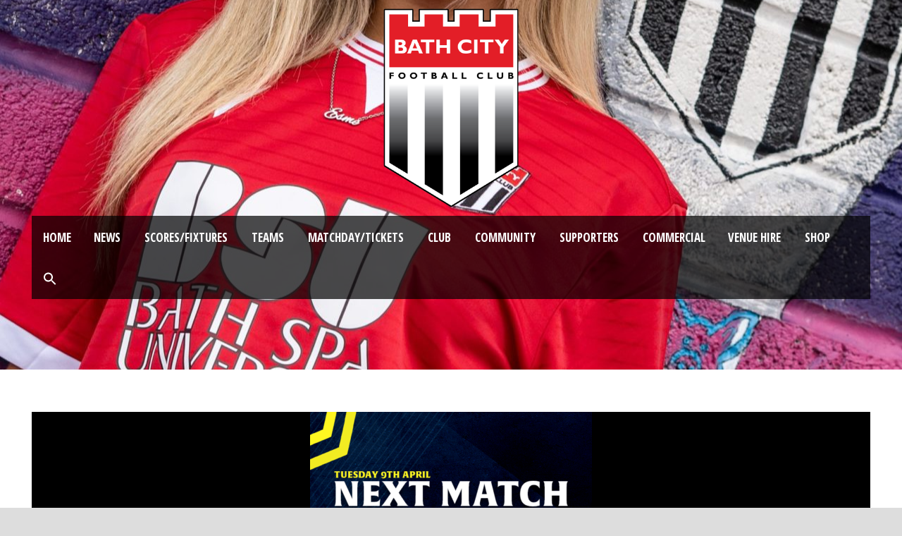

--- FILE ---
content_type: text/html; charset=UTF-8
request_url: https://www.bathcityfc.com/next-match-hampton-richmond-a/
body_size: 15376
content:
<!DOCTYPE html>
<!--[if IE 7]><html class="ie ie7 ltie8 ltie9" lang="en-GB"><![endif]-->
<!--[if IE 8]><html class="ie ie8 ltie9" lang="en-GB"><![endif]-->
<!--[if !(IE 7) | !(IE 8)  ]><!-->
<html lang="en-GB">
<!--<![endif]-->

<head>
	<meta charset="UTF-8" />
	<meta name="viewport" content="initial-scale = 1.0" />	<title>Bath City FC  Next Match - Hampton &amp; Richmond (A) - Bath City FC</title>
	<link rel="pingback" href="https://www.bathcityfc.com/xmlrpc.php" />
	
	
	
	<!-- Google tag (gtag.js) --> <script async src=https://www.googletagmanager.com/gtag/js?id=G-ZKTJ1Q7TYZ></script> <script> window.dataLayer = window.dataLayer || []; function gtag(){dataLayer.push(arguments);} gtag('js', new Date()); gtag('config', 'G-ZKTJ1Q7TYZ'); </script>
	
	    <style>
        #wpadminbar #wp-admin-bar-vtrts_free_top_button .ab-icon:before {
            content: "\f185";
            color: #1DAE22;
            top: 3px;
        }
    </style>
    <meta name='robots' content='index, follow, max-image-preview:large, max-snippet:-1, max-video-preview:-1' />

	<!-- This site is optimized with the Yoast SEO plugin v23.7 - https://yoast.com/wordpress/plugins/seo/ -->
	<link rel="canonical" href="https://www.bathcityfc.com/next-match-hampton-richmond-a/" />
	<meta property="og:locale" content="en_GB" />
	<meta property="og:type" content="article" />
	<meta property="og:title" content="Next Match - Hampton &amp; Richmond (A) - Bath City FC" />
	<meta property="og:description" content="A crucial fixture in City’s season takes place this Tuesday night as the Romans travel to Hampton &amp; Richmond Borough. With both teams drawing 1-1 on Saturday, Hampton remain two points and one place ahead of the Romans in the play-off spots, having played the same number of games. Tuesday’s hosts have hit a rocky... Read More" />
	<meta property="og:url" content="https://www.bathcityfc.com/next-match-hampton-richmond-a/" />
	<meta property="og:site_name" content="Bath City FC" />
	<meta property="article:published_time" content="2024-04-08T09:00:28+00:00" />
	<meta property="article:modified_time" content="2024-04-07T17:03:15+00:00" />
	<meta property="og:image" content="https://www.bathcityfc.com/wp-content/uploads/2024/04/Next-Match-Away-Website-HRBFC.png" />
	<meta property="og:image:width" content="650" />
	<meta property="og:image:height" content="488" />
	<meta property="og:image:type" content="image/png" />
	<meta name="author" content="Simon Howe" />
	<meta name="twitter:card" content="summary_large_image" />
	<meta name="twitter:label1" content="Written by" />
	<meta name="twitter:data1" content="Simon Howe" />
	<meta name="twitter:label2" content="Estimated reading time" />
	<meta name="twitter:data2" content="3 minutes" />
	<script type="application/ld+json" class="yoast-schema-graph">{"@context":"https://schema.org","@graph":[{"@type":"WebPage","@id":"https://www.bathcityfc.com/next-match-hampton-richmond-a/","url":"https://www.bathcityfc.com/next-match-hampton-richmond-a/","name":"Next Match - Hampton & Richmond (A) - Bath City FC","isPartOf":{"@id":"https://www.bathcityfc.com/#website"},"primaryImageOfPage":{"@id":"https://www.bathcityfc.com/next-match-hampton-richmond-a/#primaryimage"},"image":{"@id":"https://www.bathcityfc.com/next-match-hampton-richmond-a/#primaryimage"},"thumbnailUrl":"https://www.bathcityfc.com/wp-content/uploads/2024/04/Next-Match-Away-Website-HRBFC.png","datePublished":"2024-04-08T09:00:28+00:00","dateModified":"2024-04-07T17:03:15+00:00","author":{"@id":"https://www.bathcityfc.com/#/schema/person/433b6012ab84257ef80590d9a0c93341"},"breadcrumb":{"@id":"https://www.bathcityfc.com/next-match-hampton-richmond-a/#breadcrumb"},"inLanguage":"en-GB","potentialAction":[{"@type":"ReadAction","target":["https://www.bathcityfc.com/next-match-hampton-richmond-a/"]}]},{"@type":"ImageObject","inLanguage":"en-GB","@id":"https://www.bathcityfc.com/next-match-hampton-richmond-a/#primaryimage","url":"https://www.bathcityfc.com/wp-content/uploads/2024/04/Next-Match-Away-Website-HRBFC.png","contentUrl":"https://www.bathcityfc.com/wp-content/uploads/2024/04/Next-Match-Away-Website-HRBFC.png","width":650,"height":488},{"@type":"BreadcrumbList","@id":"https://www.bathcityfc.com/next-match-hampton-richmond-a/#breadcrumb","itemListElement":[{"@type":"ListItem","position":1,"name":"Home","item":"https://www.bathcityfc.com/"},{"@type":"ListItem","position":2,"name":"Next Match &#8211; Hampton &#038; Richmond (A)"}]},{"@type":"WebSite","@id":"https://www.bathcityfc.com/#website","url":"https://www.bathcityfc.com/","name":"Bath City FC","description":"The Official Bath City Website","potentialAction":[{"@type":"SearchAction","target":{"@type":"EntryPoint","urlTemplate":"https://www.bathcityfc.com/?s={search_term_string}"},"query-input":{"@type":"PropertyValueSpecification","valueRequired":true,"valueName":"search_term_string"}}],"inLanguage":"en-GB"},{"@type":"Person","@id":"https://www.bathcityfc.com/#/schema/person/433b6012ab84257ef80590d9a0c93341","name":"Simon Howe","url":"https://www.bathcityfc.com/author/simon/"}]}</script>
	<!-- / Yoast SEO plugin. -->


<link rel='dns-prefetch' href='//fonts.googleapis.com' />
<link rel="alternate" type="application/rss+xml" title="Bath City FC &raquo; Feed" href="https://www.bathcityfc.com/feed/" />
<link rel="alternate" type="application/rss+xml" title="Bath City FC &raquo; Comments Feed" href="https://www.bathcityfc.com/comments/feed/" />
<script type="text/javascript">
/* <![CDATA[ */
window._wpemojiSettings = {"baseUrl":"https:\/\/s.w.org\/images\/core\/emoji\/15.0.3\/72x72\/","ext":".png","svgUrl":"https:\/\/s.w.org\/images\/core\/emoji\/15.0.3\/svg\/","svgExt":".svg","source":{"concatemoji":"https:\/\/www.bathcityfc.com\/wp-includes\/js\/wp-emoji-release.min.js?ver=6.6.4"}};
/*! This file is auto-generated */
!function(i,n){var o,s,e;function c(e){try{var t={supportTests:e,timestamp:(new Date).valueOf()};sessionStorage.setItem(o,JSON.stringify(t))}catch(e){}}function p(e,t,n){e.clearRect(0,0,e.canvas.width,e.canvas.height),e.fillText(t,0,0);var t=new Uint32Array(e.getImageData(0,0,e.canvas.width,e.canvas.height).data),r=(e.clearRect(0,0,e.canvas.width,e.canvas.height),e.fillText(n,0,0),new Uint32Array(e.getImageData(0,0,e.canvas.width,e.canvas.height).data));return t.every(function(e,t){return e===r[t]})}function u(e,t,n){switch(t){case"flag":return n(e,"\ud83c\udff3\ufe0f\u200d\u26a7\ufe0f","\ud83c\udff3\ufe0f\u200b\u26a7\ufe0f")?!1:!n(e,"\ud83c\uddfa\ud83c\uddf3","\ud83c\uddfa\u200b\ud83c\uddf3")&&!n(e,"\ud83c\udff4\udb40\udc67\udb40\udc62\udb40\udc65\udb40\udc6e\udb40\udc67\udb40\udc7f","\ud83c\udff4\u200b\udb40\udc67\u200b\udb40\udc62\u200b\udb40\udc65\u200b\udb40\udc6e\u200b\udb40\udc67\u200b\udb40\udc7f");case"emoji":return!n(e,"\ud83d\udc26\u200d\u2b1b","\ud83d\udc26\u200b\u2b1b")}return!1}function f(e,t,n){var r="undefined"!=typeof WorkerGlobalScope&&self instanceof WorkerGlobalScope?new OffscreenCanvas(300,150):i.createElement("canvas"),a=r.getContext("2d",{willReadFrequently:!0}),o=(a.textBaseline="top",a.font="600 32px Arial",{});return e.forEach(function(e){o[e]=t(a,e,n)}),o}function t(e){var t=i.createElement("script");t.src=e,t.defer=!0,i.head.appendChild(t)}"undefined"!=typeof Promise&&(o="wpEmojiSettingsSupports",s=["flag","emoji"],n.supports={everything:!0,everythingExceptFlag:!0},e=new Promise(function(e){i.addEventListener("DOMContentLoaded",e,{once:!0})}),new Promise(function(t){var n=function(){try{var e=JSON.parse(sessionStorage.getItem(o));if("object"==typeof e&&"number"==typeof e.timestamp&&(new Date).valueOf()<e.timestamp+604800&&"object"==typeof e.supportTests)return e.supportTests}catch(e){}return null}();if(!n){if("undefined"!=typeof Worker&&"undefined"!=typeof OffscreenCanvas&&"undefined"!=typeof URL&&URL.createObjectURL&&"undefined"!=typeof Blob)try{var e="postMessage("+f.toString()+"("+[JSON.stringify(s),u.toString(),p.toString()].join(",")+"));",r=new Blob([e],{type:"text/javascript"}),a=new Worker(URL.createObjectURL(r),{name:"wpTestEmojiSupports"});return void(a.onmessage=function(e){c(n=e.data),a.terminate(),t(n)})}catch(e){}c(n=f(s,u,p))}t(n)}).then(function(e){for(var t in e)n.supports[t]=e[t],n.supports.everything=n.supports.everything&&n.supports[t],"flag"!==t&&(n.supports.everythingExceptFlag=n.supports.everythingExceptFlag&&n.supports[t]);n.supports.everythingExceptFlag=n.supports.everythingExceptFlag&&!n.supports.flag,n.DOMReady=!1,n.readyCallback=function(){n.DOMReady=!0}}).then(function(){return e}).then(function(){var e;n.supports.everything||(n.readyCallback(),(e=n.source||{}).concatemoji?t(e.concatemoji):e.wpemoji&&e.twemoji&&(t(e.twemoji),t(e.wpemoji)))}))}((window,document),window._wpemojiSettings);
/* ]]> */
</script>
<link rel='stylesheet' id='cnss_font_awesome_css-css' href='https://www.bathcityfc.com/wp-content/plugins/easy-social-icons/css/font-awesome/css/all.min.css?ver=5.7.2' type='text/css' media='all' />
<link rel='stylesheet' id='cnss_font_awesome_v4_shims-css' href='https://www.bathcityfc.com/wp-content/plugins/easy-social-icons/css/font-awesome/css/v4-shims.min.css?ver=5.7.2' type='text/css' media='all' />
<link rel='stylesheet' id='cnss_css-css' href='https://www.bathcityfc.com/wp-content/plugins/easy-social-icons/css/cnss.css?ver=1.0' type='text/css' media='all' />
<link rel='stylesheet' id='formidable-css' href='https://www.bathcityfc.com/wp-content/plugins/formidable/css/formidableforms.css?ver=6121501' type='text/css' media='all' />
<link rel='stylesheet' id='sbi_styles-css' href='https://www.bathcityfc.com/wp-content/plugins/instagram-feed/css/sbi-styles.min.css?ver=6.5.1' type='text/css' media='all' />
<style id='wp-emoji-styles-inline-css' type='text/css'>

	img.wp-smiley, img.emoji {
		display: inline !important;
		border: none !important;
		box-shadow: none !important;
		height: 1em !important;
		width: 1em !important;
		margin: 0 0.07em !important;
		vertical-align: -0.1em !important;
		background: none !important;
		padding: 0 !important;
	}
</style>
<link rel='stylesheet' id='wp-block-library-css' href='https://www.bathcityfc.com/wp-includes/css/dist/block-library/style.min.css?ver=6.6.4' type='text/css' media='all' />
<style id='classic-theme-styles-inline-css' type='text/css'>
/*! This file is auto-generated */
.wp-block-button__link{color:#fff;background-color:#32373c;border-radius:9999px;box-shadow:none;text-decoration:none;padding:calc(.667em + 2px) calc(1.333em + 2px);font-size:1.125em}.wp-block-file__button{background:#32373c;color:#fff;text-decoration:none}
</style>
<style id='global-styles-inline-css' type='text/css'>
:root{--wp--preset--aspect-ratio--square: 1;--wp--preset--aspect-ratio--4-3: 4/3;--wp--preset--aspect-ratio--3-4: 3/4;--wp--preset--aspect-ratio--3-2: 3/2;--wp--preset--aspect-ratio--2-3: 2/3;--wp--preset--aspect-ratio--16-9: 16/9;--wp--preset--aspect-ratio--9-16: 9/16;--wp--preset--color--black: #000000;--wp--preset--color--cyan-bluish-gray: #abb8c3;--wp--preset--color--white: #ffffff;--wp--preset--color--pale-pink: #f78da7;--wp--preset--color--vivid-red: #cf2e2e;--wp--preset--color--luminous-vivid-orange: #ff6900;--wp--preset--color--luminous-vivid-amber: #fcb900;--wp--preset--color--light-green-cyan: #7bdcb5;--wp--preset--color--vivid-green-cyan: #00d084;--wp--preset--color--pale-cyan-blue: #8ed1fc;--wp--preset--color--vivid-cyan-blue: #0693e3;--wp--preset--color--vivid-purple: #9b51e0;--wp--preset--gradient--vivid-cyan-blue-to-vivid-purple: linear-gradient(135deg,rgba(6,147,227,1) 0%,rgb(155,81,224) 100%);--wp--preset--gradient--light-green-cyan-to-vivid-green-cyan: linear-gradient(135deg,rgb(122,220,180) 0%,rgb(0,208,130) 100%);--wp--preset--gradient--luminous-vivid-amber-to-luminous-vivid-orange: linear-gradient(135deg,rgba(252,185,0,1) 0%,rgba(255,105,0,1) 100%);--wp--preset--gradient--luminous-vivid-orange-to-vivid-red: linear-gradient(135deg,rgba(255,105,0,1) 0%,rgb(207,46,46) 100%);--wp--preset--gradient--very-light-gray-to-cyan-bluish-gray: linear-gradient(135deg,rgb(238,238,238) 0%,rgb(169,184,195) 100%);--wp--preset--gradient--cool-to-warm-spectrum: linear-gradient(135deg,rgb(74,234,220) 0%,rgb(151,120,209) 20%,rgb(207,42,186) 40%,rgb(238,44,130) 60%,rgb(251,105,98) 80%,rgb(254,248,76) 100%);--wp--preset--gradient--blush-light-purple: linear-gradient(135deg,rgb(255,206,236) 0%,rgb(152,150,240) 100%);--wp--preset--gradient--blush-bordeaux: linear-gradient(135deg,rgb(254,205,165) 0%,rgb(254,45,45) 50%,rgb(107,0,62) 100%);--wp--preset--gradient--luminous-dusk: linear-gradient(135deg,rgb(255,203,112) 0%,rgb(199,81,192) 50%,rgb(65,88,208) 100%);--wp--preset--gradient--pale-ocean: linear-gradient(135deg,rgb(255,245,203) 0%,rgb(182,227,212) 50%,rgb(51,167,181) 100%);--wp--preset--gradient--electric-grass: linear-gradient(135deg,rgb(202,248,128) 0%,rgb(113,206,126) 100%);--wp--preset--gradient--midnight: linear-gradient(135deg,rgb(2,3,129) 0%,rgb(40,116,252) 100%);--wp--preset--font-size--small: 13px;--wp--preset--font-size--medium: 20px;--wp--preset--font-size--large: 36px;--wp--preset--font-size--x-large: 42px;--wp--preset--spacing--20: 0.44rem;--wp--preset--spacing--30: 0.67rem;--wp--preset--spacing--40: 1rem;--wp--preset--spacing--50: 1.5rem;--wp--preset--spacing--60: 2.25rem;--wp--preset--spacing--70: 3.38rem;--wp--preset--spacing--80: 5.06rem;--wp--preset--shadow--natural: 6px 6px 9px rgba(0, 0, 0, 0.2);--wp--preset--shadow--deep: 12px 12px 50px rgba(0, 0, 0, 0.4);--wp--preset--shadow--sharp: 6px 6px 0px rgba(0, 0, 0, 0.2);--wp--preset--shadow--outlined: 6px 6px 0px -3px rgba(255, 255, 255, 1), 6px 6px rgba(0, 0, 0, 1);--wp--preset--shadow--crisp: 6px 6px 0px rgba(0, 0, 0, 1);}:where(.is-layout-flex){gap: 0.5em;}:where(.is-layout-grid){gap: 0.5em;}body .is-layout-flex{display: flex;}.is-layout-flex{flex-wrap: wrap;align-items: center;}.is-layout-flex > :is(*, div){margin: 0;}body .is-layout-grid{display: grid;}.is-layout-grid > :is(*, div){margin: 0;}:where(.wp-block-columns.is-layout-flex){gap: 2em;}:where(.wp-block-columns.is-layout-grid){gap: 2em;}:where(.wp-block-post-template.is-layout-flex){gap: 1.25em;}:where(.wp-block-post-template.is-layout-grid){gap: 1.25em;}.has-black-color{color: var(--wp--preset--color--black) !important;}.has-cyan-bluish-gray-color{color: var(--wp--preset--color--cyan-bluish-gray) !important;}.has-white-color{color: var(--wp--preset--color--white) !important;}.has-pale-pink-color{color: var(--wp--preset--color--pale-pink) !important;}.has-vivid-red-color{color: var(--wp--preset--color--vivid-red) !important;}.has-luminous-vivid-orange-color{color: var(--wp--preset--color--luminous-vivid-orange) !important;}.has-luminous-vivid-amber-color{color: var(--wp--preset--color--luminous-vivid-amber) !important;}.has-light-green-cyan-color{color: var(--wp--preset--color--light-green-cyan) !important;}.has-vivid-green-cyan-color{color: var(--wp--preset--color--vivid-green-cyan) !important;}.has-pale-cyan-blue-color{color: var(--wp--preset--color--pale-cyan-blue) !important;}.has-vivid-cyan-blue-color{color: var(--wp--preset--color--vivid-cyan-blue) !important;}.has-vivid-purple-color{color: var(--wp--preset--color--vivid-purple) !important;}.has-black-background-color{background-color: var(--wp--preset--color--black) !important;}.has-cyan-bluish-gray-background-color{background-color: var(--wp--preset--color--cyan-bluish-gray) !important;}.has-white-background-color{background-color: var(--wp--preset--color--white) !important;}.has-pale-pink-background-color{background-color: var(--wp--preset--color--pale-pink) !important;}.has-vivid-red-background-color{background-color: var(--wp--preset--color--vivid-red) !important;}.has-luminous-vivid-orange-background-color{background-color: var(--wp--preset--color--luminous-vivid-orange) !important;}.has-luminous-vivid-amber-background-color{background-color: var(--wp--preset--color--luminous-vivid-amber) !important;}.has-light-green-cyan-background-color{background-color: var(--wp--preset--color--light-green-cyan) !important;}.has-vivid-green-cyan-background-color{background-color: var(--wp--preset--color--vivid-green-cyan) !important;}.has-pale-cyan-blue-background-color{background-color: var(--wp--preset--color--pale-cyan-blue) !important;}.has-vivid-cyan-blue-background-color{background-color: var(--wp--preset--color--vivid-cyan-blue) !important;}.has-vivid-purple-background-color{background-color: var(--wp--preset--color--vivid-purple) !important;}.has-black-border-color{border-color: var(--wp--preset--color--black) !important;}.has-cyan-bluish-gray-border-color{border-color: var(--wp--preset--color--cyan-bluish-gray) !important;}.has-white-border-color{border-color: var(--wp--preset--color--white) !important;}.has-pale-pink-border-color{border-color: var(--wp--preset--color--pale-pink) !important;}.has-vivid-red-border-color{border-color: var(--wp--preset--color--vivid-red) !important;}.has-luminous-vivid-orange-border-color{border-color: var(--wp--preset--color--luminous-vivid-orange) !important;}.has-luminous-vivid-amber-border-color{border-color: var(--wp--preset--color--luminous-vivid-amber) !important;}.has-light-green-cyan-border-color{border-color: var(--wp--preset--color--light-green-cyan) !important;}.has-vivid-green-cyan-border-color{border-color: var(--wp--preset--color--vivid-green-cyan) !important;}.has-pale-cyan-blue-border-color{border-color: var(--wp--preset--color--pale-cyan-blue) !important;}.has-vivid-cyan-blue-border-color{border-color: var(--wp--preset--color--vivid-cyan-blue) !important;}.has-vivid-purple-border-color{border-color: var(--wp--preset--color--vivid-purple) !important;}.has-vivid-cyan-blue-to-vivid-purple-gradient-background{background: var(--wp--preset--gradient--vivid-cyan-blue-to-vivid-purple) !important;}.has-light-green-cyan-to-vivid-green-cyan-gradient-background{background: var(--wp--preset--gradient--light-green-cyan-to-vivid-green-cyan) !important;}.has-luminous-vivid-amber-to-luminous-vivid-orange-gradient-background{background: var(--wp--preset--gradient--luminous-vivid-amber-to-luminous-vivid-orange) !important;}.has-luminous-vivid-orange-to-vivid-red-gradient-background{background: var(--wp--preset--gradient--luminous-vivid-orange-to-vivid-red) !important;}.has-very-light-gray-to-cyan-bluish-gray-gradient-background{background: var(--wp--preset--gradient--very-light-gray-to-cyan-bluish-gray) !important;}.has-cool-to-warm-spectrum-gradient-background{background: var(--wp--preset--gradient--cool-to-warm-spectrum) !important;}.has-blush-light-purple-gradient-background{background: var(--wp--preset--gradient--blush-light-purple) !important;}.has-blush-bordeaux-gradient-background{background: var(--wp--preset--gradient--blush-bordeaux) !important;}.has-luminous-dusk-gradient-background{background: var(--wp--preset--gradient--luminous-dusk) !important;}.has-pale-ocean-gradient-background{background: var(--wp--preset--gradient--pale-ocean) !important;}.has-electric-grass-gradient-background{background: var(--wp--preset--gradient--electric-grass) !important;}.has-midnight-gradient-background{background: var(--wp--preset--gradient--midnight) !important;}.has-small-font-size{font-size: var(--wp--preset--font-size--small) !important;}.has-medium-font-size{font-size: var(--wp--preset--font-size--medium) !important;}.has-large-font-size{font-size: var(--wp--preset--font-size--large) !important;}.has-x-large-font-size{font-size: var(--wp--preset--font-size--x-large) !important;}
:where(.wp-block-post-template.is-layout-flex){gap: 1.25em;}:where(.wp-block-post-template.is-layout-grid){gap: 1.25em;}
:where(.wp-block-columns.is-layout-flex){gap: 2em;}:where(.wp-block-columns.is-layout-grid){gap: 2em;}
:root :where(.wp-block-pullquote){font-size: 1.5em;line-height: 1.6;}
</style>
<link rel='stylesheet' id='wpcdt-public-css-css' href='https://www.bathcityfc.com/wp-content/plugins/countdown-timer-ultimate/assets/css/wpcdt-public.css?ver=2.6.1' type='text/css' media='all' />
<link rel='stylesheet' id='ctf_styles-css' href='https://www.bathcityfc.com/wp-content/plugins/custom-twitter-feeds/css/ctf-styles.min.css?ver=2.2.5' type='text/css' media='all' />
<link rel='stylesheet' id='flipdish_production_web_ordering_common_fixes-css' href='https://www.bathcityfc.com/wp-content/plugins/flipdish-ordering-system/includes/common-fixes.css?ver=1.0.0' type='text/css' media='all' />
<link rel='stylesheet' id='dashicons-css' href='https://www.bathcityfc.com/wp-includes/css/dashicons.min.css?ver=6.6.4' type='text/css' media='all' />
<link rel='stylesheet' id='sportspress-general-css' href='//www.bathcityfc.com/wp-content/plugins/sportspress/assets/css/sportspress.css?ver=2.7.22' type='text/css' media='all' />
<link rel='stylesheet' id='sportspress-icons-css' href='//www.bathcityfc.com/wp-content/plugins/sportspress/assets/css/icons.css?ver=2.7' type='text/css' media='all' />
<link rel='stylesheet' id='sportspress-roboto-css' href='//fonts.googleapis.com/css?family=Roboto%3A400%2C500&#038;subset=cyrillic%2Ccyrillic-ext%2Cgreek%2Cgreek-ext%2Clatin-ext%2Cvietnamese&#038;ver=2.7' type='text/css' media='all' />
<link rel='stylesheet' id='sportspress-style-css' href='//www.bathcityfc.com/wp-content/plugins/sportspress/assets/css/sportspress-style.css?ver=2.7' type='text/css' media='all' />
<link rel='stylesheet' id='sportspress-style-ltr-css' href='//www.bathcityfc.com/wp-content/plugins/sportspress/assets/css/sportspress-style-ltr.css?ver=2.7' type='text/css' media='all' />
<link rel='stylesheet' id='ce_ss_widget_css_front-css' href='https://www.bathcityfc.com/wp-content/plugins/webeki-soccer-scores/frontend/css/style.css?ver=6.6.4' type='text/css' media='all' />
<link rel='stylesheet' id='ivory-search-styles-css' href='https://www.bathcityfc.com/wp-content/plugins/add-search-to-menu/public/css/ivory-search.min.css?ver=5.5.7' type='text/css' media='all' />
<link rel='stylesheet' id='wp-popup-css-css' href='https://www.bathcityfc.com/wp-content/plugins/wp-pop-up/assets/wp-popup.css?ver=1.2.6' type='text/css' media='all' />
<link rel='stylesheet' id='style-css' href='https://www.bathcityfc.com/wp-content/themes/realsoccer/style.css?ver=6.6.4' type='text/css' media='all' />
<link rel='stylesheet' id='Open-Sans-Condensed-google-font-css' href='https://fonts.googleapis.com/css?family=Open+Sans+Condensed%3A300%2C300italic%2C700&#038;subset=greek%2Ccyrillic-ext%2Ccyrillic%2Clatin%2Clatin-ext%2Cvietnamese%2Cgreek-ext&#038;ver=6.6.4' type='text/css' media='all' />
<link rel='stylesheet' id='Open-Sans-google-font-css' href='https://fonts.googleapis.com/css?family=Open+Sans%3A300%2C300italic%2Cregular%2Citalic%2C600%2C600italic%2C700%2C700italic%2C800%2C800italic&#038;subset=greek%2Ccyrillic-ext%2Ccyrillic%2Clatin%2Clatin-ext%2Cvietnamese%2Cgreek-ext&#038;ver=6.6.4' type='text/css' media='all' />
<link rel='stylesheet' id='ABeeZee-google-font-css' href='https://fonts.googleapis.com/css?family=ABeeZee%3Aregular%2Citalic&#038;subset=latin&#038;ver=6.6.4' type='text/css' media='all' />
<link rel='stylesheet' id='superfish-css' href='https://www.bathcityfc.com/wp-content/themes/realsoccer/plugins/superfish/css/superfish.css?ver=6.6.4' type='text/css' media='all' />
<link rel='stylesheet' id='dlmenu-css' href='https://www.bathcityfc.com/wp-content/themes/realsoccer/plugins/dl-menu/component.css?ver=6.6.4' type='text/css' media='all' />
<link rel='stylesheet' id='font-awesome-css' href='https://www.bathcityfc.com/wp-content/themes/realsoccer/plugins/font-awesome/css/font-awesome.min.css?ver=6.6.4' type='text/css' media='all' />
<!--[if lt IE 8]>
<link rel='stylesheet' id='font-awesome-ie7-css' href='https://www.bathcityfc.com/wp-content/themes/realsoccer/plugins/font-awesome/css/font-awesome-ie7.min.css?ver=6.6.4' type='text/css' media='all' />
<![endif]-->
<link rel='stylesheet' id='jquery-fancybox-css' href='https://www.bathcityfc.com/wp-content/themes/realsoccer/plugins/fancybox/jquery.fancybox.css?ver=6.6.4' type='text/css' media='all' />
<link rel='stylesheet' id='realsoccer_flexslider-css' href='https://www.bathcityfc.com/wp-content/themes/realsoccer/plugins/flexslider/flexslider.css?ver=6.6.4' type='text/css' media='all' />
<link rel='stylesheet' id='style-responsive-css' href='https://www.bathcityfc.com/wp-content/themes/realsoccer/stylesheet/style-responsive.css?ver=6.6.4' type='text/css' media='all' />
<link rel='stylesheet' id='style-custom-css' href='https://www.bathcityfc.com/wp-content/themes/realsoccer/stylesheet/style-custom.css?ver=6.6.4' type='text/css' media='all' />
<link rel='stylesheet' id='tablepress-default-css' href='https://www.bathcityfc.com/wp-content/tablepress-combined.min.css?ver=20' type='text/css' media='all' />
<link rel='stylesheet' id='ms-main-css' href='https://www.bathcityfc.com/wp-content/plugins/masterslider/public/assets/css/masterslider.main.css?ver=3.4.10' type='text/css' media='all' />
<link rel='stylesheet' id='ms-custom-css' href='https://www.bathcityfc.com/wp-content/uploads/masterslider/custom.css?ver=20.1' type='text/css' media='all' />
<style type="text/css"></style><script type="text/javascript" src="https://www.bathcityfc.com/wp-includes/js/jquery/jquery.min.js?ver=3.7.1" id="jquery-core-js"></script>
<script type="text/javascript" src="https://www.bathcityfc.com/wp-includes/js/jquery/jquery-migrate.min.js?ver=3.4.1" id="jquery-migrate-js"></script>
<script type="text/javascript" src="https://www.bathcityfc.com/wp-content/plugins/easy-social-icons/js/cnss.js?ver=1.0" id="cnss_js-js"></script>
<script type="text/javascript" id="ahc_front_js-js-extra">
/* <![CDATA[ */
var ahc_ajax_front = {"ajax_url":"https:\/\/www.bathcityfc.com\/wp-admin\/admin-ajax.php","page_id":"28663","page_title":"Next Match \u2013 Hampton & Richmond (A)","post_type":"post"};
/* ]]> */
</script>
<script type="text/javascript" src="https://www.bathcityfc.com/wp-content/plugins/visitors-traffic-real-time-statistics/js/front.js?ver=6.6.4" id="ahc_front_js-js"></script>
<script type="text/javascript" src="https://www.bathcityfc.com/wp-content/plugins/intelly-countdown/assets/deps/moment/moment.js?v=2.0.8&amp;ver=6.6.4" id="ICP__moment-js"></script>
<script type="text/javascript" src="https://www.bathcityfc.com/wp-content/plugins/intelly-countdown/assets/js/icp.library.js?v=2.0.8&amp;ver=6.6.4" id="ICP__icp.library-js"></script>
<script type="text/javascript" id="jsjoomsportlivemacthes-js-extra">
/* <![CDATA[ */
var jslAjax = {"ajax_url":"https:\/\/www.bathcityfc.com\/wp-admin\/admin-ajax.php"};
/* ]]> */
</script>
<script type="text/javascript" src="https://www.bathcityfc.com/wp-content/plugins/joomsport-sports-league-results-management/includes/../sportleague/assets/js/joomsport_live.js?ver=6.6.4" id="jsjoomsportlivemacthes-js"></script>
<link rel="https://api.w.org/" href="https://www.bathcityfc.com/wp-json/" /><link rel="alternate" title="JSON" type="application/json" href="https://www.bathcityfc.com/wp-json/wp/v2/posts/28663" /><link rel="EditURI" type="application/rsd+xml" title="RSD" href="https://www.bathcityfc.com/xmlrpc.php?rsd" />
<meta name="generator" content="WordPress 6.6.4" />
<meta name="generator" content="SportsPress 2.7.22" />
<link rel='shortlink' href='https://www.bathcityfc.com/?p=28663' />
<link rel="alternate" title="oEmbed (JSON)" type="application/json+oembed" href="https://www.bathcityfc.com/wp-json/oembed/1.0/embed?url=https%3A%2F%2Fwww.bathcityfc.com%2Fnext-match-hampton-richmond-a%2F" />
<link rel="alternate" title="oEmbed (XML)" type="text/xml+oembed" href="https://www.bathcityfc.com/wp-json/oembed/1.0/embed?url=https%3A%2F%2Fwww.bathcityfc.com%2Fnext-match-hampton-richmond-a%2F&#038;format=xml" />
<style type="text/css">
		ul.cnss-social-icon li.cn-fa-icon a:hover{opacity: 0.7!important;color:#dd3333!important;}
		</style>		<style id="fd_add_css"></style>
			<!-- FD NEW STYLESHEET DISABLED -->
	<script type="text/javascript">
                var ajaxurl = "https://www.bathcityfc.com/wp-admin/admin-ajax.php";
              </script><script>var ms_grabbing_curosr='https://www.bathcityfc.com/wp-content/plugins/masterslider/public/assets/css/common/grabbing.cur',ms_grab_curosr='https://www.bathcityfc.com/wp-content/plugins/masterslider/public/assets/css/common/grab.cur';</script>
<meta name="generator" content="MasterSlider 3.4.10 - Responsive Touch Image Slider" />
<script type="text/javascript">//<![CDATA[
  function external_links_in_new_windows_loop() {
    if (!document.links) {
      document.links = document.getElementsByTagName('a');
    }
    var change_link = false;
    var force = '';
    var ignore = '';

    for (var t=0; t<document.links.length; t++) {
      var all_links = document.links[t];
      change_link = false;
      
      if(document.links[t].hasAttribute('onClick') == false) {
        // forced if the address starts with http (or also https), but does not link to the current domain
        if(all_links.href.search(/^http/) != -1 && all_links.href.search('www.bathcityfc.com') == -1 && all_links.href.search(/^#/) == -1) {
          // console.log('Changed ' + all_links.href);
          change_link = true;
        }
          
        if(force != '' && all_links.href.search(force) != -1) {
          // forced
          // console.log('force ' + all_links.href);
          change_link = true;
        }
        
        if(ignore != '' && all_links.href.search(ignore) != -1) {
          // console.log('ignore ' + all_links.href);
          // ignored
          change_link = false;
        }

        if(change_link == true) {
          // console.log('Changed ' + all_links.href);
          document.links[t].setAttribute('onClick', 'javascript:window.open(\'' + all_links.href.replace(/'/g, '') + '\', \'_blank\', \'noopener\'); return false;');
          document.links[t].removeAttribute('target');
        }
      }
    }
  }
  
  // Load
  function external_links_in_new_windows_load(func)
  {  
    var oldonload = window.onload;
    if (typeof window.onload != 'function'){
      window.onload = func;
    } else {
      window.onload = function(){
        oldonload();
        func();
      }
    }
  }

  external_links_in_new_windows_load(external_links_in_new_windows_loop);
  //]]></script>

<script>document.documentElement.className += " js";</script>
<!-- load the script for older ie version -->
<!--[if lt IE 9]>
<script src="https://www.bathcityfc.com/wp-content/themes/realsoccer/javascript/html5.js" type="text/javascript"></script>
<script src="https://www.bathcityfc.com/wp-content/themes/realsoccer/plugins/easy-pie-chart/excanvas.js" type="text/javascript"></script>
<![endif]-->
<link rel="icon" href="https://www.bathcityfc.com/wp-content/uploads/2017/07/cropped-Bath_City_FC_1-32x32.png" sizes="32x32" />
<link rel="icon" href="https://www.bathcityfc.com/wp-content/uploads/2017/07/cropped-Bath_City_FC_1-192x192.png" sizes="192x192" />
<link rel="apple-touch-icon" href="https://www.bathcityfc.com/wp-content/uploads/2017/07/cropped-Bath_City_FC_1-180x180.png" />
<meta name="msapplication-TileImage" content="https://www.bathcityfc.com/wp-content/uploads/2017/07/cropped-Bath_City_FC_1-270x270.png" />
		<style type="text/css" id="wp-custom-css">
			/*
You can add your own CSS here.

Click the help icon above to learn more.
*/

@media only screen and (max-width: 767px) {
    body .container {
        max-width: 100%;
    }
		.table-scroll {overflow: scroll; display: block;}
}

@media only screen and (max-width: 419px) {
    body .container {
        max-width: 100%;
    }
}


.gdlr-menu-search-button { display: none }

.navigation-top .wrap {
    max-width: none;
}

.page-id-35577 ol li {
	padding-bottom: 10px;
}

.page-id-35577 br {
	padding-bottom: 10px;
}

.wp-popup-content p,
.wp-popup-content a img.alignnone {
	margin: 0;
}

.wp-popup .wp-popup-content {
	padding: 0;
	border-bottom: none;
}

/* Hide hero on certain news posts */

:is(.postid-41315, .postid-39567, .postid-39229, .postid-40649, .postid-42063) 
    .gdlr-blog-full .gdlr-blog-thumbnail {
        display: none;
}

/* Adds 3 column CSS to Southend On the day post */

.bcfc-three-col {
  display: grid;
  grid-template-columns: repeat(3, 1fr);
  width: 100%;
}

.bcfc-col {
  padding: 20px;
  text-align: left;
}

.bcfc-middle {
  border-left: 1px solid #000;
  border-right: 1px solid #000;
}

@media (max-width: 800px) {
  .bcfc-three-col {
    grid-template-columns: 1fr;
  }

  .bcfc-middle {
    border-left: none;
    border-right: none;
    border-top: 1px solid #000;
    border-bottom: 1px solid #000;
  }
}		</style>
		<style type="text/css">/** Mega Menu CSS: fs **/</style>
<style type="text/css" media="screen">.is-menu path.search-icon-path { fill: #ffffff;}body .popup-search-close:after, body .search-close:after { border-color: #ffffff;}body .popup-search-close:before, body .search-close:before { border-color: #ffffff;}</style>			<style type="text/css" media="screen">
			/* Ivory search custom CSS code */
			.is-menu a {
    display: block;
}			</style>
		</head>

<body class="post-template-default single single-post postid-28663 single-format-standard _masterslider _msp_version_3.4.10 realsoccer">
<div class="body-wrapper  float-menu realsoccer-header-style-1" data-home="https://www.bathcityfc.com" >
		<header class="gdlr-header-wrapper "  >
		<!-- top navigation -->
				<div class="top-navigation-wrapper">
			<div class="top-navigation-container container">
				<div class="top-navigation-left">
					<div class="top-navigation-left-text">
										</div>
				</div>
				<div class="top-navigation-right">
					<div class="top-social-wrapper">
						<div class="clear"></div>					</div>						
				</div>
				<div class="clear"></div>
			</div>
		</div>
				
		<!-- logo -->
		<div class="gdlr-header-inner">
			<div class="gdlr-header-container container">
				<!-- logo -->
				<div class="gdlr-logo">
					<a href="https://www.bathcityfc.com" >
						<img src="https://www.bathcityfc.com/wp-content/uploads/2025/11/full_header_badge_logo.png" alt="" width="1000" height="900" />						
					</a>
					<div class="gdlr-responsive-navigation dl-menuwrapper" id="gdlr-responsive-navigation" ><button class="dl-trigger">Open Menu</button><ul id="menu-main-menu" class="dl-menu gdlr-main-mobile-menu"><li id="menu-item-3740" class="menu-item menu-item-type-post_type menu-item-object-page menu-item-home menu-item-3740"><a href="https://www.bathcityfc.com/">Home</a></li>
<li id="menu-item-8896" class="menu-item menu-item-type-custom menu-item-object-custom menu-item-has-children menu-item-8896"><a href="#">News</a>
<ul class="dl-submenu">
	<li id="menu-item-4104" class="menu-item menu-item-type-post_type menu-item-object-page menu-item-4104"><a href="https://www.bathcityfc.com/club-news/">Club News</a></li>
	<li id="menu-item-4103" class="menu-item menu-item-type-post_type menu-item-object-page menu-item-4103"><a href="https://www.bathcityfc.com/community-news/">Community News</a></li>
</ul>
</li>
<li id="menu-item-8897" class="menu-item menu-item-type-custom menu-item-object-custom menu-item-has-children menu-item-8897"><a href="#">Scores/Fixtures</a>
<ul class="dl-submenu">
	<li id="menu-item-8898" class="menu-item menu-item-type-custom menu-item-object-custom menu-item-has-children menu-item-8898"><a href="#">Men&#8217;s Team</a>
	<ul class="dl-submenu">
		<li id="menu-item-36835" class="menu-item menu-item-type-post_type menu-item-object-page menu-item-36835"><a href="https://www.bathcityfc.com/2025-26-fixtures-results/">2025-26 Fixtures &#038; Results</a></li>
		<li id="menu-item-20033" class="menu-item menu-item-type-post_type menu-item-object-page menu-item-20033"><a href="https://www.bathcityfc.com/2022-23-vanarama-national-league-south-table/">2025-26 National League South Table</a></li>
	</ul>
</li>
	<li id="menu-item-20682" class="menu-item menu-item-type-custom menu-item-object-custom menu-item-has-children menu-item-20682"><a href="#">Women&#8217;s Team</a>
	<ul class="dl-submenu">
		<li id="menu-item-37091" class="menu-item menu-item-type-post_type menu-item-object-page menu-item-37091"><a href="https://www.bathcityfc.com/2025-26-womens-1st-team-fixtures-results/">2025-26 Women’s 1st Team Fixtures &#038; Results</a></li>
		<li id="menu-item-20684" class="menu-item menu-item-type-custom menu-item-object-custom menu-item-20684"><a target="_blank" rel="noopener" href="https://fulltime.thefa.com/table.html?league=49427966&#038;selectedSeason=74042476&#038;selectedDivision=845633076&#038;selectedCompetition=0&#038;selectedFixtureGroupKey=1_120601404#tab-2">2025-26 South West Regional WFL Division 1 North Table</a></li>
		<li id="menu-item-37089" class="menu-item menu-item-type-post_type menu-item-object-page menu-item-37089"><a href="https://www.bathcityfc.com/2025-26-womens-development-fixtures-results/">2025-26 Women’s Development Fixtures &#038; Results</a></li>
		<li id="menu-item-24443" class="menu-item menu-item-type-custom menu-item-object-custom menu-item-24443"><a href="https://fulltime.thefa.com/table.html?league=1045069&#038;selectedSeason=583358832&#038;selectedDivision=26372470&#038;selectedCompetition=0&#038;selectedFixtureGroupKey=1_766048420#tab-2">2025-26 Somerset County WFL Division 1 Table</a></li>
	</ul>
</li>
	<li id="menu-item-8899" class="menu-item menu-item-type-custom menu-item-object-custom menu-item-has-children menu-item-8899"><a href="#">U18s Team</a>
	<ul class="dl-submenu">
		<li id="menu-item-37103" class="menu-item menu-item-type-post_type menu-item-object-page menu-item-37103"><a href="https://www.bathcityfc.com/2025-26-u18s-fixtures-results/">2025-26 U18’s Fixtures &#038; Results</a></li>
		<li id="menu-item-4097" class="menu-item menu-item-type-custom menu-item-object-custom menu-item-4097"><a target="_blank" rel="noopener" href="https://fulltime.thefa.com/table.html?league=6029290&#038;selectedSeason=138215842&#038;selectedDivision=283008942&#038;selectedCompetition=0&#038;selectedFixtureGroupKey=1_108729196#tab-2">2025-26 U18s SWC U18 League Table</a></li>
	</ul>
</li>
</ul>
</li>
<li id="menu-item-8900" class="menu-item menu-item-type-custom menu-item-object-custom menu-item-has-children menu-item-8900"><a href="#">Teams</a>
<ul class="dl-submenu">
	<li id="menu-item-8901" class="menu-item menu-item-type-custom menu-item-object-custom menu-item-has-children menu-item-8901"><a href="#">Men&#8217;s Team</a>
	<ul class="dl-submenu">
		<li id="menu-item-5019" class="menu-item menu-item-type-post_type menu-item-object-page menu-item-5019"><a href="https://www.bathcityfc.com/management-team/">Management Team</a></li>
		<li id="menu-item-4199" class="menu-item menu-item-type-post_type menu-item-object-page menu-item-4199"><a href="https://www.bathcityfc.com/players/">2025-26 Men’s 1st Team Squad</a></li>
		<li id="menu-item-37121" class="menu-item menu-item-type-post_type menu-item-object-page menu-item-37121"><a href="https://www.bathcityfc.com/2025-26-1st-team-squad-stats/">2025-26 Men’s 1st Team Stats</a></li>
	</ul>
</li>
	<li id="menu-item-19922" class="menu-item menu-item-type-post_type menu-item-object-page menu-item-has-children menu-item-19922"><a href="https://www.bathcityfc.com/bathcitywomen/">Bath City Women</a>
	<ul class="dl-submenu">
		<li id="menu-item-32851" class="menu-item menu-item-type-post_type menu-item-object-page menu-item-32851"><a href="https://www.bathcityfc.com/womens-management-team/">Women’s Management Team</a></li>
		<li id="menu-item-20827" class="menu-item menu-item-type-post_type menu-item-object-page menu-item-20827"><a href="https://www.bathcityfc.com/2023-24-womens-squad/">2025-26 Women’s 1st Team &#038; Development Squad</a></li>
		<li id="menu-item-37131" class="menu-item menu-item-type-post_type menu-item-object-page menu-item-37131"><a href="https://www.bathcityfc.com/2025-26-womens-1st-team-stats/">2025-26 Women’s 1st Team Stats</a></li>
	</ul>
</li>
</ul>
</li>
<li id="menu-item-29435" class="menu-item menu-item-type-custom menu-item-object-custom menu-item-has-children menu-item-29435"><a href="#">Matchday/Tickets</a>
<ul class="dl-submenu">
	<li id="menu-item-35699" class="menu-item menu-item-type-post_type menu-item-object-page menu-item-35699"><a href="https://www.bathcityfc.com/tickets/2025-26-season-tickets-on-sale-now/">2025/26 SEASON TICKETS – ON SALE NOW!</a></li>
	<li id="menu-item-29433" class="menu-item menu-item-type-post_type menu-item-object-page menu-item-29433"><a href="https://www.bathcityfc.com/functions-and-room-hire/">Matchday Hospitality</a></li>
	<li id="menu-item-29439" class="menu-item menu-item-type-custom menu-item-object-custom menu-item-29439"><a href="http://tickets.bathcityfc.com/">Matchday Tickets</a></li>
	<li id="menu-item-35691" class="menu-item menu-item-type-post_type menu-item-object-page menu-item-35691"><a href="https://www.bathcityfc.com/tickets/how-to-renew-buy-your-season-ticket/">How to renew/buy your season ticket</a></li>
	<li id="menu-item-4359" class="menu-item menu-item-type-post_type menu-item-object-page menu-item-4359"><a href="https://www.bathcityfc.com/how-to-find-us/">How To Find Us</a></li>
	<li id="menu-item-29631" class="menu-item menu-item-type-post_type menu-item-object-page menu-item-29631"><a href="https://www.bathcityfc.com/twerton-park-ground-plan/">Twerton Park Ground Plan</a></li>
	<li id="menu-item-19113" class="menu-item menu-item-type-post_type menu-item-object-page menu-item-19113"><a href="https://www.bathcityfc.com/twerton-park-accessibility/">Twerton Park Accessibility</a></li>
</ul>
</li>
<li id="menu-item-8904" class="menu-item menu-item-type-custom menu-item-object-custom menu-item-has-children menu-item-8904"><a href="#">Club</a>
<ul class="dl-submenu">
	<li id="menu-item-4572" class="menu-item menu-item-type-post_type menu-item-object-page menu-item-4572"><a href="https://www.bathcityfc.com/information/">Information</a></li>
	<li id="menu-item-6093" class="menu-item menu-item-type-post_type menu-item-object-page menu-item-6093"><a href="https://www.bathcityfc.com/twerton-park-redevelopment/">TP Redevelopment</a></li>
	<li id="menu-item-27937" class="menu-item menu-item-type-custom menu-item-object-custom menu-item-27937"><a href="https://en.wikipedia.org/wiki/History_of_Bath_City_F.C.">History</a></li>
	<li id="menu-item-6025" class="menu-item menu-item-type-post_type menu-item-object-page menu-item-6025"><a href="https://www.bathcityfc.com/board-meetings/">Board Meetings</a></li>
	<li id="menu-item-20322" class="menu-item menu-item-type-post_type menu-item-object-page menu-item-20322"><a href="https://www.bathcityfc.com/goldline-lottery-winners/">Goldline Lottery Winners</a></li>
	<li id="menu-item-17231" class="menu-item menu-item-type-post_type menu-item-object-page menu-item-17231"><a target="_blank" rel="noopener" href="https://bathcityfc.us12.list-manage.com/subscribe?u=993f108eef922cc38fb7c961a&#038;id=b947379143#new_tab">Newsletter</a></li>
	<li id="menu-item-17289" class="menu-item menu-item-type-post_type menu-item-object-page menu-item-17289"><a href="https://www.bathcityfc.com/bath-city-bounce-back-appeal-roll-of-honour/">BATH CITY BOUNCE BACK APPEAL – ROLL OF HONOUR</a></li>
	<li id="menu-item-6951" class="menu-item menu-item-type-post_type menu-item-object-page menu-item-6951"><a href="https://www.bathcityfc.com/bath-city-fc-equality-policy/">Safeguarding and Welfare</a></li>
	<li id="menu-item-26743" class="menu-item menu-item-type-post_type menu-item-object-page menu-item-26743"><a href="https://www.bathcityfc.com/vanarama-national-league-south-links/">2025/26 National League South Links</a></li>
	<li id="menu-item-8125" class="menu-item menu-item-type-post_type menu-item-object-page menu-item-8125"><a href="https://www.bathcityfc.com/previous-seasons/">Previous Season Details</a></li>
	<li id="menu-item-9145" class="menu-item menu-item-type-custom menu-item-object-custom menu-item-9145"><a target="_blank" rel="noopener" href="http://bathcityfcarchive.x10host.com/">Archive</a></li>
	<li id="menu-item-8477" class="menu-item menu-item-type-post_type menu-item-object-page menu-item-8477"><a href="https://www.bathcityfc.com/past-players/">Past Players</a></li>
</ul>
</li>
<li id="menu-item-8905" class="menu-item menu-item-type-custom menu-item-object-custom menu-item-has-children menu-item-8905"><a href="#">Community</a>
<ul class="dl-submenu">
	<li id="menu-item-5379" class="menu-item menu-item-type-post_type menu-item-object-page menu-item-5379"><a href="https://www.bathcityfc.com/community-information/">Community Information</a></li>
	<li id="menu-item-5478" class="menu-item menu-item-type-post_type menu-item-object-page menu-item-5478"><a href="https://www.bathcityfc.com/volunteer/">Volunteering</a></li>
	<li id="menu-item-39765" class="menu-item menu-item-type-post_type menu-item-object-page menu-item-39765"><a href="https://www.bathcityfc.com/mens-team-marketing-media-manager-volunteer-role/">Men’s Team Marketing &#038; Media Manager (Volunteer Role)</a></li>
</ul>
</li>
<li id="menu-item-8906" class="menu-item menu-item-type-custom menu-item-object-custom menu-item-has-children menu-item-8906"><a href="#">Supporters</a>
<ul class="dl-submenu">
	<li id="menu-item-4491" class="menu-item menu-item-type-post_type menu-item-object-page menu-item-4491"><a href="https://www.bathcityfc.com/supporters-liason/">Supporters Liaison</a></li>
	<li id="menu-item-6833" class="menu-item menu-item-type-custom menu-item-object-custom menu-item-6833"><a target="_blank" rel="noopener" href="https://bathcityfcsc.com/">Supporters Club</a></li>
	<li id="menu-item-4998" class="menu-item menu-item-type-custom menu-item-object-custom menu-item-4998"><a target="_blank" rel="noopener" href="http://www.bathcitysociety.org">Supporters Society</a></li>
	<li id="menu-item-12718" class="menu-item menu-item-type-post_type menu-item-object-page menu-item-12718"><a href="https://www.bathcityfc.com/supporters-code-of-conduct/">Supporters Code of Conduct</a></li>
	<li id="menu-item-13594" class="menu-item menu-item-type-post_type menu-item-object-page menu-item-13594"><a href="https://www.bathcityfc.com/smoke-no-joke-notice/">Smoke No Joke</a></li>
	<li id="menu-item-19721" class="menu-item menu-item-type-post_type menu-item-object-page menu-item-19721"><a href="https://www.bathcityfc.com/bath-city-fc-fans-memorial/">Bath City FC Fans’ Memorial</a></li>
</ul>
</li>
<li id="menu-item-19971" class="menu-item menu-item-type-post_type menu-item-object-page menu-item-19971"><a href="https://www.bathcityfc.com/sponsorship/">Commercial</a></li>
<li id="menu-item-29421" class="menu-item menu-item-type-custom menu-item-object-custom menu-item-has-children menu-item-29421"><a href="#">Venue Hire</a>
<ul class="dl-submenu">
	<li id="menu-item-29423" class="menu-item menu-item-type-post_type menu-item-object-page menu-item-29423"><a href="https://www.bathcityfc.com/venues/parties/">Celebrations</a></li>
	<li id="menu-item-29425" class="menu-item menu-item-type-post_type menu-item-object-page menu-item-29425"><a href="https://www.bathcityfc.com/venues/wakes/">Wakes</a></li>
	<li id="menu-item-29427" class="menu-item menu-item-type-post_type menu-item-object-page menu-item-29427"><a href="https://www.bathcityfc.com/venues/business-hire/">Business Hire</a></li>
</ul>
</li>
<li id="menu-item-14734" class="menu-item menu-item-type-custom menu-item-object-custom menu-item-14734"><a href="https://www.bathcityfc.com/bath-city-football-club-shop/">Shop</a></li>
<li class=" astm-search-menu is-menu is-dropdown menu-item"><a href="#" role="button" aria-label="Search Icon Link"><svg width="20" height="20" class="search-icon" role="img" viewBox="2 9 20 5" focusable="false" aria-label="Search">
						<path class="search-icon-path" d="M15.5 14h-.79l-.28-.27C15.41 12.59 16 11.11 16 9.5 16 5.91 13.09 3 9.5 3S3 5.91 3 9.5 5.91 16 9.5 16c1.61 0 3.09-.59 4.23-1.57l.27.28v.79l5 4.99L20.49 19l-4.99-5zm-6 0C7.01 14 5 11.99 5 9.5S7.01 5 9.5 5 14 7.01 14 9.5 11.99 14 9.5 14z"></path></svg></a><form  class="is-search-form is-form-style is-form-style-3 is-form-id-0 " action="https://www.bathcityfc.com/" method="get" role="search" ><label for="is-search-input-0"><span class="is-screen-reader-text">Search for:</span><input  type="search" id="is-search-input-0" name="s" value="" class="is-search-input" placeholder="Search here..." autocomplete=off /></label><button type="submit" class="is-search-submit"><span class="is-screen-reader-text">Search Button</span><span class="is-search-icon"><svg focusable="false" aria-label="Search" xmlns="http://www.w3.org/2000/svg" viewBox="0 0 24 24" width="24px"><path d="M15.5 14h-.79l-.28-.27C15.41 12.59 16 11.11 16 9.5 16 5.91 13.09 3 9.5 3S3 5.91 3 9.5 5.91 16 9.5 16c1.61 0 3.09-.59 4.23-1.57l.27.28v.79l5 4.99L20.49 19l-4.99-5zm-6 0C7.01 14 5 11.99 5 9.5S7.01 5 9.5 5 14 7.01 14 9.5 11.99 14 9.5 14z"></path></svg></span></button></form><div class="search-close"></div></li></ul></div>						
				</div>
				
				<!-- navigation -->
				<div class="gdlr-navigation-wrapper"><div class="gdlr-navigation-container container"><nav class="gdlr-navigation" id="gdlr-main-navigation" role="navigation"><ul id="menu-main-menu-1" class="sf-menu gdlr-main-menu"><li  class="menu-item menu-item-type-post_type menu-item-object-page menu-item-home menu-item-3740menu-item menu-item-type-post_type menu-item-object-page menu-item-home menu-item-3740 gdlr-normal-menu"><a href="https://www.bathcityfc.com/">Home</a></li>
<li  class="menu-item menu-item-type-custom menu-item-object-custom menu-item-has-children menu-item-8896menu-item menu-item-type-custom menu-item-object-custom menu-item-has-children menu-item-8896 gdlr-normal-menu"><a href="#">News</a>
<ul class="sub-menu">
	<li  class="menu-item menu-item-type-post_type menu-item-object-page menu-item-4104"><a href="https://www.bathcityfc.com/club-news/">Club News</a></li>
	<li  class="menu-item menu-item-type-post_type menu-item-object-page menu-item-4103"><a href="https://www.bathcityfc.com/community-news/">Community News</a></li>
</ul>
</li>
<li  class="menu-item menu-item-type-custom menu-item-object-custom menu-item-has-children menu-item-8897menu-item menu-item-type-custom menu-item-object-custom menu-item-has-children menu-item-8897 gdlr-normal-menu"><a href="#">Scores/Fixtures</a>
<ul class="sub-menu">
	<li  class="menu-item menu-item-type-custom menu-item-object-custom menu-item-has-children menu-item-8898"><a href="#">Men&#8217;s Team</a>
	<ul class="sub-menu">
		<li  class="menu-item menu-item-type-post_type menu-item-object-page menu-item-36835"><a href="https://www.bathcityfc.com/2025-26-fixtures-results/">2025-26 Fixtures &#038; Results</a></li>
		<li  class="menu-item menu-item-type-post_type menu-item-object-page menu-item-20033"><a href="https://www.bathcityfc.com/2022-23-vanarama-national-league-south-table/">2025-26 National League South Table</a></li>
	</ul>
</li>
	<li  class="menu-item menu-item-type-custom menu-item-object-custom menu-item-has-children menu-item-20682"><a href="#">Women&#8217;s Team</a>
	<ul class="sub-menu">
		<li  class="menu-item menu-item-type-post_type menu-item-object-page menu-item-37091"><a href="https://www.bathcityfc.com/2025-26-womens-1st-team-fixtures-results/">2025-26 Women’s 1st Team Fixtures &#038; Results</a></li>
		<li  class="menu-item menu-item-type-custom menu-item-object-custom menu-item-20684"><a target="_blank" href="https://fulltime.thefa.com/table.html?league=49427966&#038;selectedSeason=74042476&#038;selectedDivision=845633076&#038;selectedCompetition=0&#038;selectedFixtureGroupKey=1_120601404#tab-2">2025-26 South West Regional WFL Division 1 North Table</a></li>
		<li  class="menu-item menu-item-type-post_type menu-item-object-page menu-item-37089"><a href="https://www.bathcityfc.com/2025-26-womens-development-fixtures-results/">2025-26 Women’s Development Fixtures &#038; Results</a></li>
		<li  class="menu-item menu-item-type-custom menu-item-object-custom menu-item-24443"><a href="https://fulltime.thefa.com/table.html?league=1045069&#038;selectedSeason=583358832&#038;selectedDivision=26372470&#038;selectedCompetition=0&#038;selectedFixtureGroupKey=1_766048420#tab-2">2025-26 Somerset County WFL Division 1 Table</a></li>
	</ul>
</li>
	<li  class="menu-item menu-item-type-custom menu-item-object-custom menu-item-has-children menu-item-8899"><a href="#">U18s Team</a>
	<ul class="sub-menu">
		<li  class="menu-item menu-item-type-post_type menu-item-object-page menu-item-37103"><a href="https://www.bathcityfc.com/2025-26-u18s-fixtures-results/">2025-26 U18’s Fixtures &#038; Results</a></li>
		<li  class="menu-item menu-item-type-custom menu-item-object-custom menu-item-4097"><a target="_blank" href="https://fulltime.thefa.com/table.html?league=6029290&#038;selectedSeason=138215842&#038;selectedDivision=283008942&#038;selectedCompetition=0&#038;selectedFixtureGroupKey=1_108729196#tab-2">2025-26 U18s SWC U18 League Table</a></li>
	</ul>
</li>
</ul>
</li>
<li  class="menu-item menu-item-type-custom menu-item-object-custom menu-item-has-children menu-item-8900menu-item menu-item-type-custom menu-item-object-custom menu-item-has-children menu-item-8900 gdlr-normal-menu"><a href="#">Teams</a>
<ul class="sub-menu">
	<li  class="menu-item menu-item-type-custom menu-item-object-custom menu-item-has-children menu-item-8901"><a href="#">Men&#8217;s Team</a>
	<ul class="sub-menu">
		<li  class="menu-item menu-item-type-post_type menu-item-object-page menu-item-5019"><a href="https://www.bathcityfc.com/management-team/">Management Team</a></li>
		<li  class="menu-item menu-item-type-post_type menu-item-object-page menu-item-4199"><a href="https://www.bathcityfc.com/players/">2025-26 Men’s 1st Team Squad</a></li>
		<li  class="menu-item menu-item-type-post_type menu-item-object-page menu-item-37121"><a href="https://www.bathcityfc.com/2025-26-1st-team-squad-stats/">2025-26 Men’s 1st Team Stats</a></li>
	</ul>
</li>
	<li  class="menu-item menu-item-type-post_type menu-item-object-page menu-item-has-children menu-item-19922"><a href="https://www.bathcityfc.com/bathcitywomen/">Bath City Women</a>
	<ul class="sub-menu">
		<li  class="menu-item menu-item-type-post_type menu-item-object-page menu-item-32851"><a href="https://www.bathcityfc.com/womens-management-team/">Women’s Management Team</a></li>
		<li  class="menu-item menu-item-type-post_type menu-item-object-page menu-item-20827"><a href="https://www.bathcityfc.com/2023-24-womens-squad/">2025-26 Women’s 1st Team &#038; Development Squad</a></li>
		<li  class="menu-item menu-item-type-post_type menu-item-object-page menu-item-37131"><a href="https://www.bathcityfc.com/2025-26-womens-1st-team-stats/">2025-26 Women’s 1st Team Stats</a></li>
	</ul>
</li>
</ul>
</li>
<li  class="menu-item menu-item-type-custom menu-item-object-custom menu-item-has-children menu-item-29435menu-item menu-item-type-custom menu-item-object-custom menu-item-has-children menu-item-29435 gdlr-normal-menu"><a href="#">Matchday/Tickets</a>
<ul class="sub-menu">
	<li  class="menu-item menu-item-type-post_type menu-item-object-page menu-item-35699"><a href="https://www.bathcityfc.com/tickets/2025-26-season-tickets-on-sale-now/">2025/26 SEASON TICKETS – ON SALE NOW!</a></li>
	<li  class="menu-item menu-item-type-post_type menu-item-object-page menu-item-29433"><a href="https://www.bathcityfc.com/functions-and-room-hire/">Matchday Hospitality</a></li>
	<li  class="menu-item menu-item-type-custom menu-item-object-custom menu-item-29439"><a href="http://tickets.bathcityfc.com/">Matchday Tickets</a></li>
	<li  class="menu-item menu-item-type-post_type menu-item-object-page menu-item-35691"><a href="https://www.bathcityfc.com/tickets/how-to-renew-buy-your-season-ticket/">How to renew/buy your season ticket</a></li>
	<li  class="menu-item menu-item-type-post_type menu-item-object-page menu-item-4359"><a href="https://www.bathcityfc.com/how-to-find-us/">How To Find Us</a></li>
	<li  class="menu-item menu-item-type-post_type menu-item-object-page menu-item-29631"><a href="https://www.bathcityfc.com/twerton-park-ground-plan/">Twerton Park Ground Plan</a></li>
	<li  class="menu-item menu-item-type-post_type menu-item-object-page menu-item-19113"><a href="https://www.bathcityfc.com/twerton-park-accessibility/">Twerton Park Accessibility</a></li>
</ul>
</li>
<li  class="menu-item menu-item-type-custom menu-item-object-custom menu-item-has-children menu-item-8904menu-item menu-item-type-custom menu-item-object-custom menu-item-has-children menu-item-8904 gdlr-normal-menu"><a href="#">Club</a>
<ul class="sub-menu">
	<li  class="menu-item menu-item-type-post_type menu-item-object-page menu-item-4572"><a href="https://www.bathcityfc.com/information/">Information</a></li>
	<li  class="menu-item menu-item-type-post_type menu-item-object-page menu-item-6093"><a href="https://www.bathcityfc.com/twerton-park-redevelopment/">TP Redevelopment</a></li>
	<li  class="menu-item menu-item-type-custom menu-item-object-custom menu-item-27937"><a href="https://en.wikipedia.org/wiki/History_of_Bath_City_F.C.">History</a></li>
	<li  class="menu-item menu-item-type-post_type menu-item-object-page menu-item-6025"><a href="https://www.bathcityfc.com/board-meetings/">Board Meetings</a></li>
	<li  class="menu-item menu-item-type-post_type menu-item-object-page menu-item-20322"><a href="https://www.bathcityfc.com/goldline-lottery-winners/">Goldline Lottery Winners</a></li>
	<li  class="menu-item menu-item-type-post_type menu-item-object-page menu-item-17231"><a target="_blank" href="https://bathcityfc.us12.list-manage.com/subscribe?u=993f108eef922cc38fb7c961a&#038;id=b947379143#new_tab">Newsletter</a></li>
	<li  class="menu-item menu-item-type-post_type menu-item-object-page menu-item-17289"><a href="https://www.bathcityfc.com/bath-city-bounce-back-appeal-roll-of-honour/">BATH CITY BOUNCE BACK APPEAL – ROLL OF HONOUR</a></li>
	<li  class="menu-item menu-item-type-post_type menu-item-object-page menu-item-6951"><a href="https://www.bathcityfc.com/bath-city-fc-equality-policy/">Safeguarding and Welfare</a></li>
	<li  class="menu-item menu-item-type-post_type menu-item-object-page menu-item-26743"><a href="https://www.bathcityfc.com/vanarama-national-league-south-links/">2025/26 National League South Links</a></li>
	<li  class="menu-item menu-item-type-post_type menu-item-object-page menu-item-8125"><a href="https://www.bathcityfc.com/previous-seasons/">Previous Season Details</a></li>
	<li  class="menu-item menu-item-type-custom menu-item-object-custom menu-item-9145"><a target="_blank" href="http://bathcityfcarchive.x10host.com/">Archive</a></li>
	<li  class="menu-item menu-item-type-post_type menu-item-object-page menu-item-8477"><a href="https://www.bathcityfc.com/past-players/">Past Players</a></li>
</ul>
</li>
<li  class="menu-item menu-item-type-custom menu-item-object-custom menu-item-has-children menu-item-8905menu-item menu-item-type-custom menu-item-object-custom menu-item-has-children menu-item-8905 gdlr-normal-menu"><a href="#">Community</a>
<ul class="sub-menu">
	<li  class="menu-item menu-item-type-post_type menu-item-object-page menu-item-5379"><a href="https://www.bathcityfc.com/community-information/">Community Information</a></li>
	<li  class="menu-item menu-item-type-post_type menu-item-object-page menu-item-5478"><a href="https://www.bathcityfc.com/volunteer/">Volunteering</a></li>
	<li  class="menu-item menu-item-type-post_type menu-item-object-page menu-item-39765"><a href="https://www.bathcityfc.com/mens-team-marketing-media-manager-volunteer-role/">Men’s Team Marketing &#038; Media Manager (Volunteer Role)</a></li>
</ul>
</li>
<li  class="menu-item menu-item-type-custom menu-item-object-custom menu-item-has-children menu-item-8906menu-item menu-item-type-custom menu-item-object-custom menu-item-has-children menu-item-8906 gdlr-normal-menu"><a href="#">Supporters</a>
<ul class="sub-menu">
	<li  class="menu-item menu-item-type-post_type menu-item-object-page menu-item-4491"><a href="https://www.bathcityfc.com/supporters-liason/">Supporters Liaison</a></li>
	<li  class="menu-item menu-item-type-custom menu-item-object-custom menu-item-6833"><a target="_blank" href="https://bathcityfcsc.com/">Supporters Club</a></li>
	<li  class="menu-item menu-item-type-custom menu-item-object-custom menu-item-4998"><a target="_blank" href="http://www.bathcitysociety.org">Supporters Society</a></li>
	<li  class="menu-item menu-item-type-post_type menu-item-object-page menu-item-12718"><a href="https://www.bathcityfc.com/supporters-code-of-conduct/">Supporters Code of Conduct</a></li>
	<li  class="menu-item menu-item-type-post_type menu-item-object-page menu-item-13594"><a href="https://www.bathcityfc.com/smoke-no-joke-notice/">Smoke No Joke</a></li>
	<li  class="menu-item menu-item-type-post_type menu-item-object-page menu-item-19721"><a href="https://www.bathcityfc.com/bath-city-fc-fans-memorial/">Bath City FC Fans’ Memorial</a></li>
</ul>
</li>
<li  class="menu-item menu-item-type-post_type menu-item-object-page menu-item-19971menu-item menu-item-type-post_type menu-item-object-page menu-item-19971 gdlr-normal-menu"><a href="https://www.bathcityfc.com/sponsorship/">Commercial</a></li>
<li  class="menu-item menu-item-type-custom menu-item-object-custom menu-item-has-children menu-item-29421menu-item menu-item-type-custom menu-item-object-custom menu-item-has-children menu-item-29421 gdlr-normal-menu"><a href="#">Venue Hire</a>
<ul class="sub-menu">
	<li  class="menu-item menu-item-type-post_type menu-item-object-page menu-item-29423"><a href="https://www.bathcityfc.com/venues/parties/">Celebrations</a></li>
	<li  class="menu-item menu-item-type-post_type menu-item-object-page menu-item-29425"><a href="https://www.bathcityfc.com/venues/wakes/">Wakes</a></li>
	<li  class="menu-item menu-item-type-post_type menu-item-object-page menu-item-29427"><a href="https://www.bathcityfc.com/venues/business-hire/">Business Hire</a></li>
</ul>
</li>
<li  class="menu-item menu-item-type-custom menu-item-object-custom menu-item-14734menu-item menu-item-type-custom menu-item-object-custom menu-item-14734 gdlr-normal-menu"><a href="https://www.bathcityfc.com/bath-city-football-club-shop/">Shop</a></li>
<li class=" astm-search-menu is-menu is-dropdown menu-item"><a href="#" role="button" aria-label="Search Icon Link"><svg width="20" height="20" class="search-icon" role="img" viewBox="2 9 20 5" focusable="false" aria-label="Search">
						<path class="search-icon-path" d="M15.5 14h-.79l-.28-.27C15.41 12.59 16 11.11 16 9.5 16 5.91 13.09 3 9.5 3S3 5.91 3 9.5 5.91 16 9.5 16c1.61 0 3.09-.59 4.23-1.57l.27.28v.79l5 4.99L20.49 19l-4.99-5zm-6 0C7.01 14 5 11.99 5 9.5S7.01 5 9.5 5 14 7.01 14 9.5 11.99 14 9.5 14z"></path></svg></a><form  class="is-search-form is-form-style is-form-style-3 is-form-id-0 " action="https://www.bathcityfc.com/" method="get" role="search" ><label for="is-search-input-0"><span class="is-screen-reader-text">Search for:</span><input  type="search" id="is-search-input-0" name="s" value="" class="is-search-input" placeholder="Search here..." autocomplete=off /></label><button type="submit" class="is-search-submit"><span class="is-screen-reader-text">Search Button</span><span class="is-search-icon"><svg focusable="false" aria-label="Search" xmlns="http://www.w3.org/2000/svg" viewBox="0 0 24 24" width="24px"><path d="M15.5 14h-.79l-.28-.27C15.41 12.59 16 11.11 16 9.5 16 5.91 13.09 3 9.5 3S3 5.91 3 9.5 5.91 16 9.5 16c1.61 0 3.09-.59 4.23-1.57l.27.28v.79l5 4.99L20.49 19l-4.99-5zm-6 0C7.01 14 5 11.99 5 9.5S7.01 5 9.5 5 14 7.01 14 9.5 11.99 14 9.5 14z"></path></svg></span></button></form><div class="search-close"></div></li></ul></nav><i class="icon-search fa fa-search gdlr-menu-search-button" id="gdlr-menu-search-button" ></i>
<div class="gdlr-menu-search" id="gdlr-menu-search">
	<form method="get" id="searchform" action="https://www.bathcityfc.com/">
				<div class="search-text">
			<input type="text" value="Type Keywords" name="s" autocomplete="off" data-default="Type Keywords" />
		</div>
		<input type="submit" value="" />
		<div class="clear"></div>
	</form>	
</div>	
<div class="clear"></div></div></div><div id="gdlr-header-substitute" ></div>	
				
				<div class="clear"></div>
			</div>
		</div>
		
			<div class="gdlr-page-title-wrapper" >
			<div class="gdlr-page-title-container container" >
				<h3 class="gdlr-page-title"></h3>
							</div>	
		</div>	
			<div class="clear"></div>
	</header>

		<div class="content-wrapper"><div class="gdlr-content">

		<div class="with-sidebar-wrapper">
		<div class="with-sidebar-container container">
			<div class="with-sidebar-left twelve columns">
				<div class="with-sidebar-content twelve columns">
					<div class="gdlr-item gdlr-blog-full gdlr-item-start-content">
										
						<!-- get the content based on post format -->
						
<article id="post-28663" class="post-28663 post type-post status-publish format-standard has-post-thumbnail hentry category-news-article tag-april-2024">
	<div class="gdlr-standard-style">
				<div class="gdlr-blog-thumbnail">
			<a href="https://www.bathcityfc.com/wp-content/uploads/2024/04/Next-Match-Away-Website-HRBFC.png" title="Next Match Away (Website) HRBFC" data-rel="fancybox" ><img src="https://www.bathcityfc.com/wp-content/uploads/2024/04/Next-Match-Away-Website-HRBFC-400x300.png" alt="" width="400" height="300" /></a>		</div>
		
		
		<div class="blog-content-wrapper" >
			<header class="post-header">
									<h1 class="gdlr-blog-title entry-title">Next Match &#8211; Hampton &#038; Richmond (A)</h1>
					
				
				<div class="gdlr-blog-info gdlr-info"><div class="blog-info blog-date post-date updated"><i class="icon-calendar fa fa-calendar"></i><a href="https://www.bathcityfc.com/2024/04/08/">08 Apr 2024</a></div><div class="clear"></div></div>			
				<div class="clear"></div>
			</header><!-- entry-header -->

			<div class="gdlr-blog-content"><p class="yiv8870362229MsoNoSpacing">A crucial fixture in City’s season takes place this Tuesday night as the Romans travel to Hampton &amp; Richmond Borough.</p>
<p class="yiv8870362229MsoNoSpacing">With both teams drawing 1-1 on Saturday, Hampton remain two points and one place ahead of the Romans in the play-off spots, having played the same number of games.</p>
<p class="yiv8870362229MsoNoSpacing">Tuesday’s hosts have hit a rocky patch at the wrong time. Mel Gwinnett’s side have scored the fewest goals in the top seven (they’ve netted 35 fewer than Worthing, who are a place above) with the absences of Ben Seymour and Mason Bloomfield felt. Seymour returned from injury with the opener against Taunton at the weekend, ending the team’s three game goalless drought. He and Bloomfield, who’s been troubled by injuries this term, have 24 between them in all competitions whereas no-one else has scored more than five.</p>
<p class="yiv8870362229MsoNoSpacing">Only Yeovil, Braintree and Maidstone boast a better home record than Hamrich (their rebranded moniker under new ownership) in National League South. Having played the first seven fixtures away this season to relay the turf at the Rocket Hospitality Beveree Stadium, a regular return to their home sparked a revival. September’s embarrassing FA Cup loss at Lewes was followed by a run of nine league wins in 10 and they’ve barely left the top seven since. FA Trophy successes on penalties over former EFL clubs Southend and Hartlepool were further highlights, but their dreams ended in the last 16 at home to Step 3 Macclesfield. Hampton’s meeting with the Silkmen back in February was on the day they were due to host City, forcing this rearrangement.</p>
<p class="yiv8870362229MsoNoSpacing">City’s only away defeats in 2024 have been at the top two, Yeovil and Chelmsford, and they overcame Hampton 3-1 at Twerton Park in August. Scott Wilson’s double and a fine Ewan Clark curler wrapped up three points for the Romans with Rob Hall’s reply for the visitors just a consolation, albeit a well-taken one. Last year’s meetings were both drawn 1-1. Tuesday will be the third season running that Jerry Gill’s side have made the trip to South West London midweek and will be searching for only their second win at the venue. The previous was in August 2018 when Sean Rigg’s classy finish separated the sides, sealing Jerry Gill’s side their first win that campaign which ended in the play-offs.</p>
<p class="yiv8870362229MsoNoSpacing">Captain Kieran Parselle returned from injury on Saturday – should he feature again on Tuesday it’ll be his 100<sup>th</sup> appearance for the club. At the other end of the field, if Wilson scores against Hampton for a fourth time in two seasons, it’ll be his 20<sup>th</sup> goal of the campaign in all competitions. Cody Cooke reached that milestone in Saturday’s draw with Tonbridge Angels.</p>
<p class="yiv8870362229MsoNoSpacing">We encourage you to come along to the Rocket Hospitality Beveree Stadium this Tuesday and take in this mouthwatering top seven tussle!</p>
</div>			
						<div class="gdlr-single-blog-tag">
							</div>
					</div> <!-- blog content wrapper -->
	</div>
</article><!-- #post -->						
						<div class="gdlr-social-share">
<span class="social-share-title">Share Post:</span>

	<a href="http://www.facebook.com/share.php?u=https://www.bathcityfc.com/next-match-hampton-richmond-a/" target="_blank">
		<img src="https://www.bathcityfc.com/wp-content/themes/realsoccer/images/dark/social-icon/facebook.png" alt="facebook-share" width="32" height="32" />
	</a>

	<a href="https://plus.google.com/share?url=https://www.bathcityfc.com/next-match-hampton-richmond-a/" onclick="javascript:window.open(this.href,'', 'menubar=no,toolbar=no,resizable=yes,scrollbars=yes,height=400,width=500');return false;">
		<img src="https://www.bathcityfc.com/wp-content/themes/realsoccer/images/dark/social-icon/google-plus.png" alt="google-share" width="32" height="32" />
	</a>

	<a href="http://www.linkedin.com/shareArticle?mini=true&#038;url=https://www.bathcityfc.com/next-match-hampton-richmond-a/&#038;title=Next%20Match%20%26%238211%3B%20Hampton%20%26%23038%3B%20Richmond%20%28A%29" target="_blank">
		<img src="https://www.bathcityfc.com/wp-content/themes/realsoccer/images/dark/social-icon/linkedin.png" alt="linked-share" width="32" height="32" />
	</a>

	<a href="http://www.myspace.com/Modules/PostTo/Pages/?u=https://www.bathcityfc.com/next-match-hampton-richmond-a/" target="_blank">
		<img src="https://www.bathcityfc.com/wp-content/themes/realsoccer/images/dark/social-icon/my-space.png" alt="my-space-share" width="32" height="32" />
	</a>

	<a href="http://pinterest.com/pin/create/button/?url=https://www.bathcityfc.com/next-match-hampton-richmond-a/&media=https://www.bathcityfc.com/wp-content/uploads/2024/04/Next-Match-Away-Website-HRBFC.png" class="pin-it-button" count-layout="horizontal" onclick="javascript:window.open(this.href,'', 'menubar=no,toolbar=no,resizable=yes,scrollbars=yes,height=300,width=600');return false;">
		<img src="https://www.bathcityfc.com/wp-content/themes/realsoccer/images/dark/social-icon/pinterest.png" alt="pinterest-share" width="32" height="32" />
	</a>	

	<a href="http://reddit.com/submit?url=https://www.bathcityfc.com/next-match-hampton-richmond-a/&#038;title=Next%20Match%20%26%238211%3B%20Hampton%20%26%23038%3B%20Richmond%20%28A%29" target="_blank">
		<img src="https://www.bathcityfc.com/wp-content/themes/realsoccer/images/dark/social-icon/reddit.png" alt="reddit-share" width="32" height="32" />
	</a>


	<a href="http://twitter.com/home?status=Next%20Match%20%26%238211%3B%20Hampton%20%26%20Richmond%20%28A%29 - https://www.bathcityfc.com/next-match-hampton-richmond-a/" target="_blank">
		<img src="https://www.bathcityfc.com/wp-content/themes/realsoccer/images/dark/social-icon/twitter.png" alt="twitter-share" width="32" height="32" />
	</a>
	
<div class="clear"></div>
</div>
									
						<nav class="gdlr-single-nav">
							<div class="previous-nav"><a href="https://www.bathcityfc.com/late-bellotti-free-kick-earns-frome-win/" rel="prev"><i class="icon-angle-left fa fa-angle-left"></i><span>Late Bellotti free-kick earns Frome win</span></a></div>							<div class="next-nav"><a href="https://www.bathcityfc.com/player-news-jed-meerholz/" rel="next"><span>Player News &#8211; Jed Meerholz</span><i class="icon-angle-right fa fa-angle-right"></i></a></div>							<div class="clear"></div>
						</nav><!-- .nav-single -->

						<!-- abou author section -->
												

						
<div id="comments" class="gdlr-comments-area">

</div><!-- gdlr-comment-area -->		
						
										</div>
				</div>
				
				<div class="clear"></div>
			</div>
			
			<div class="clear"></div>
		</div>				
	</div>				

</div><!-- gdlr-content -->
		<div class="clear" ></div>
	</div><!-- content wrapper -->

		
	<footer class="footer-wrapper" >
				<div class="footer-container container">
										<div class="footer-column twelve columns" id="footer-widget-1" >
									</div>
									<div class="clear"></div>
		</div>
				
				<div class="copyright-wrapper">
			<div class="copyright-container container">
				<div class="copyright-left">
					© Bath City Football Club 2026. All Rights Reserved.                                                                                    <a href="https://www.netzen.co.uk/it-support-bath/">Hosted by Netzen - IT Support & Services Bath.</a>				</div>
				<div class="copyright-right">
					<a href=https://www.bathcityfc.com/bath-city-fc-privacy-policy/">Bath City FC Privacy Policy </a>    
				</div>
				<div class="clear"></div>
			</div>
		</div>
			</footer>
	</div> <!-- body-wrapper -->
<!-- Instagram Feed JS -->
<script type="text/javascript">
var sbiajaxurl = "https://www.bathcityfc.com/wp-admin/admin-ajax.php";
</script>
<script type="text/javascript"></script><script type="text/javascript" src="https://www.bathcityfc.com/wp-includes/js/jquery/ui/core.min.js?ver=1.13.3" id="jquery-ui-core-js"></script>
<script type="text/javascript" src="https://www.bathcityfc.com/wp-includes/js/jquery/ui/mouse.min.js?ver=1.13.3" id="jquery-ui-mouse-js"></script>
<script type="text/javascript" src="https://www.bathcityfc.com/wp-includes/js/jquery/ui/sortable.min.js?ver=1.13.3" id="jquery-ui-sortable-js"></script>
<script type="text/javascript" src="https://www.bathcityfc.com/wp-content/plugins/goodlayers-soccer/javascript/gdlr-soccer.js?ver=1.0.0" id="gdlr-soccer-script-js"></script>
<script type="text/javascript" src="https://www.bathcityfc.com/wp-content/plugins/sportspress/assets/js/jquery.dataTables.min.js?ver=1.10.4" id="jquery-datatables-js"></script>
<script type="text/javascript" id="sportspress-js-extra">
/* <![CDATA[ */
var localized_strings = {"days":"days","hrs":"hrs","mins":"mins","secs":"secs","previous":"Previous","next":"Next"};
/* ]]> */
</script>
<script type="text/javascript" src="https://www.bathcityfc.com/wp-content/plugins/sportspress/assets/js/sportspress.js?ver=2.7.22" id="sportspress-js"></script>
<script type="text/javascript" src="https://www.bathcityfc.com/wp-content/plugins/wp-pop-up/assets/wp-popup.js?ver=1.2.6" id="wp-popup-js-js"></script>
<script type="text/javascript" src="https://www.bathcityfc.com/wp-content/themes/realsoccer/plugins/superfish/js/superfish.js?ver=1.0" id="superfish-js"></script>
<script type="text/javascript" src="https://www.bathcityfc.com/wp-includes/js/hoverIntent.min.js?ver=1.10.2" id="hoverIntent-js"></script>
<script type="text/javascript" src="https://www.bathcityfc.com/wp-content/themes/realsoccer/plugins/dl-menu/modernizr.custom.js?ver=1.0" id="modernizr-js"></script>
<script type="text/javascript" src="https://www.bathcityfc.com/wp-content/themes/realsoccer/plugins/dl-menu/jquery.dlmenu.js?ver=1.0" id="dlmenu-js"></script>
<script type="text/javascript" src="https://www.bathcityfc.com/wp-content/themes/realsoccer/plugins/jquery.easing.js?ver=1.0" id="jquery-easing-js"></script>
<script type="text/javascript" src="https://www.bathcityfc.com/wp-content/themes/realsoccer/plugins/fancybox/jquery.fancybox.pack.js?ver=1.0" id="jquery-fancybox-js"></script>
<script type="text/javascript" src="https://www.bathcityfc.com/wp-content/themes/realsoccer/plugins/fancybox/helpers/jquery.fancybox-media.js?ver=1.0" id="jquery-fancybox-media-js"></script>
<script type="text/javascript" src="https://www.bathcityfc.com/wp-content/themes/realsoccer/plugins/fancybox/helpers/jquery.fancybox-thumbs.js?ver=1.0" id="jquery-fancybox-thumbs-js"></script>
<script type="text/javascript" src="https://www.bathcityfc.com/wp-content/themes/realsoccer/plugins/flexslider/jquery.flexslider.js?ver=1.0" id="realsoccer_flexslider-js"></script>
<script type="text/javascript" src="https://www.bathcityfc.com/wp-content/themes/realsoccer/javascript/gdlr-script.js?ver=1.0" id="gdlr-script-js"></script>
<script type="text/javascript" src="https://www.bathcityfc.com/wp-content/plugins/page-links-to/dist/new-tab.js?ver=3.3.7" id="page-links-to-js"></script>
<script type="text/javascript" id="megamenu-js-extra">
/* <![CDATA[ */
var megamenu = {"timeout":"300","interval":"100"};
/* ]]> */
</script>
<script type="text/javascript" src="https://www.bathcityfc.com/wp-content/plugins/megamenu/js/maxmegamenu.js?ver=3.3.1.2" id="megamenu-js"></script>
<script type="text/javascript" id="ivory-search-scripts-js-extra">
/* <![CDATA[ */
var IvorySearchVars = {"is_analytics_enabled":"1"};
/* ]]> */
</script>
<script type="text/javascript" src="https://www.bathcityfc.com/wp-content/plugins/add-search-to-menu/public/js/ivory-search.min.js?ver=5.5.7" id="ivory-search-scripts-js"></script>
<script type="text/javascript" src="https://www.bathcityfc.com/wp-content/plugins/weather-effect/assets/js/christmas-snow/christmas-snow.js?ver=6.6.4" id="awplife-we-snow-christmas-snow-js-js"></script>
<script type="text/javascript" src="https://www.bathcityfc.com/wp-content/plugins/weather-effect/assets/js/snow-falling/snow-falling.js?ver=6.6.4" id="awplife-we-snow-snow-falling-js-js"></script>
<script type="text/javascript" src="https://www.bathcityfc.com/wp-content/plugins/weather-effect/assets/js/snowfall-master/snowfall-master.min.js?ver=6.6.4" id="awplife-we-snow-snowfall-master-js-js"></script>
</body>
</html>